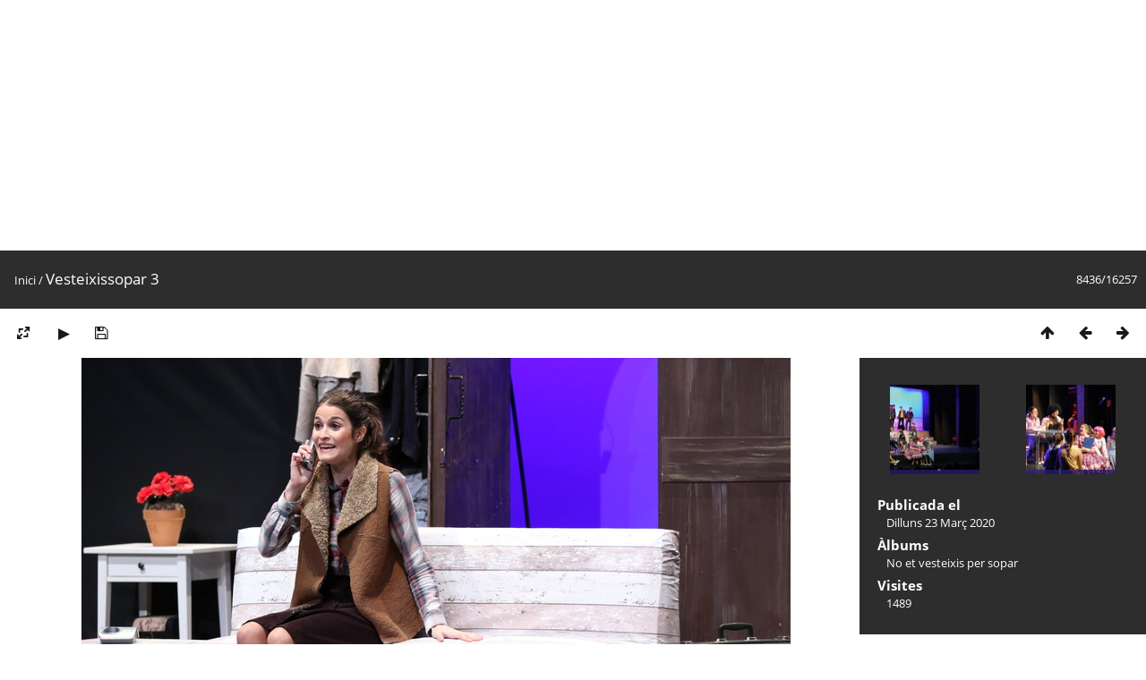

--- FILE ---
content_type: text/html; charset=utf-8
request_url: https://arxiu.elcentrepoblenou.cat/picture.php?/8089
body_size: 2945
content:
<!DOCTYPE html>
<html lang=ca dir=ltr>
<head>
<title>Vesteixissopar 3</title>
<link rel="shortcut icon" type="image/x-icon" href="themes/default/icon/favicon.ico">
<link rel="stylesheet" type="text/css" href="themes/modus/css/open-sans/open-sans.css"> <link rel="stylesheet" type="text/css" href="_data/combined/f2atyg.css">   <link rel=canonical href="picture.php?/8089">
<meta name=viewport content="width=device-width,initial-scale=1">
<script>if(document.documentElement.offsetWidth>1270)document.documentElement.className='wide'</script>

<meta name="generator" content="Piwigo (aka PWG), see piwigo.org">

<meta name="description" content="Vesteixissopar 3 - Vesteixissopar_3.JPG">


</head>

<body id=thePicturePage class="section-categories image-8089  modus-withPageBanner" data-infos='{"section":"categories","image_id":"8089"}'>
<div id="theHeader"><script async src="https://pagead2.googlesyndication.com/pagead/js/adsbygoogle.js"></script>
<!-- arxiu display -->
<ins class="adsbygoogle"
     style="display:block"
     data-ad-client="ca-pub-7375624595696587"
     data-ad-slot="4532545647"
     data-ad-format="auto"
     data-full-width-responsive="true"></ins>
<script>
     (adsbygoogle = window.adsbygoogle || []).push({});
</script></div>
<div id="content">



<div class=titrePage id=imageHeaderBar><div class="imageNumber">8436/16257</div>
	<div class="browsePath">
		<a href="/">Inici</a><span class="browsePathSeparator"> / </span><h2>Vesteixissopar 3</h2>
	</div>
</div>

<div id="imageToolBar">

<div class="navigationButtons">
<a href="index.php?/categories/flat/start-7992" title="Miniatures" class="pwg-state-default pwg-button"><span class="pwg-icon pwg-icon-arrow-n"></span><span class="pwg-button-text">Miniatures</span></a><a href="picture.php?/8090/categories" title="Anterior : Estiu 13" class="pwg-state-default pwg-button"><span class="pwg-icon pwg-icon-arrow-w"></span><span class="pwg-button-text">Anterior</span></a><a href="picture.php?/8088/categories" title="Següent : Estiu 12" class="pwg-state-default pwg-button pwg-button-icon-right"><span class="pwg-icon pwg-icon-arrow-e"></span><span class="pwg-button-text">Següent</span></a></div>

<div class=actionButtonsWrapper><a id=imageActionsSwitch class=pwg-button><span class="pwg-icon pwg-icon-ellipsis"></span></a><div class="actionButtons">
<a id="derivativeSwitchLink" title="Canviar mides" class="pwg-state-default pwg-button" rel="nofollow"><span class="pwg-icon pwg-icon-sizes"></span><span class="pwg-button-text">Canviar mides</span></a><div id="derivativeSwitchBox" class="switchBox"><div class="switchBoxTitle">Canviar mides</div><span class="switchCheck" id="derivativeCheckedmedium">&#x2714; </span><a href="javascript:changeImgSrc('_data/i/upload/2020/03/23/20200323134349-6968ae54-me.jpg','medium','medium')">M - mitjà<span class="derivativeSizeDetails"> (792 x 528)</span></a><br><span class="switchCheck" id="derivativeCheckedxxlarge" style="visibility:hidden">&#x2714; </span><a href="javascript:changeImgSrc('_data/i/upload/2020/03/23/20200323134349-6968ae54-xx.jpg','xxlarge','xxlarge')">XXL - enorme<span class="derivativeSizeDetails"> (1656 x 1104)</span></a><br><a href="javascript:phpWGOpenWindow('./upload/2020/03/23/20200323134349-6968ae54.jpg','xxx','scrollbars=yes,toolbar=no,status=no,resizable=yes')" rel="nofollow">Original</a></div>
<a href="picture.php?/8089/categories&amp;slideshow=" title="Presentació de diapositives" class="pwg-state-default pwg-button" rel="nofollow"><span class="pwg-icon pwg-icon-slideshow"></span><span class="pwg-button-text">Presentació de diapositives</span></a><a id="downloadSwitchLink" href="action.php?id=8089&amp;part=e&amp;download" title="Descarrega aquest fitxer" class="pwg-state-default pwg-button" rel="nofollow"><span class="pwg-icon pwg-icon-save"></span><span class="pwg-button-text">Descarrega</span></a> </div></div>
</div>
<div id="theImageAndInfos">
<div id="theImage">


<noscript><img src="_data/i/upload/2020/03/23/20200323134349-6968ae54-me.jpg" width="792" height="528" alt="Vesteixissopar_3.JPG" id="theMainImage" usemap="#mapmedium" title="Vesteixissopar 3 - Vesteixissopar_3.JPG" itemprop=contentURL></noscript>
<img class="file-ext-jpg path-ext-jpg"   alt="Vesteixissopar_3.JPG" id="theMainImage" usemap="#mapmedium" title="Vesteixissopar 3 - Vesteixissopar_3.JPG">

<map name="mapmedium"><area shape=rect coords="0,0,198,528" href="picture.php?/8090/categories" title="Anterior : Estiu 13" alt="Estiu 13"><area shape=rect coords="198,0,591,132" href="index.php?/categories/flat/start-7992" title="Miniatures" alt="Miniatures"><area shape=rect coords="595,0,792,528" href="picture.php?/8088/categories" title="Següent : Estiu 12" alt="Estiu 12"></map><map name="mapxxlarge"><area shape=rect coords="0,0,414,1104" href="picture.php?/8090/categories" title="Anterior : Estiu 13" alt="Estiu 13"><area shape=rect coords="414,0,1235,276" href="index.php?/categories/flat/start-7992" title="Miniatures" alt="Miniatures"><area shape=rect coords="1245,0,1656,1104" href="picture.php?/8088/categories" title="Següent : Estiu 12" alt="Estiu 12"></map>


</div><div id="infoSwitcher"></div><div id="imageInfos">
	<div class="navThumbs">
			<a class="navThumb" id="linkPrev" href="picture.php?/8090/categories" title="Anterior : Estiu 13" rel="prev">
				<span class="thumbHover prevThumbHover"></span>
        <img class="" src="_data/i/upload/2020/03/23/20200323134353-c8229389-sq.jpg" alt="Estiu 13">
			</a>
			<a class="navThumb" id="linkNext" href="picture.php?/8088/categories" title="Següent : Estiu 12" rel="next">
				<span class="thumbHover nextThumbHover"></span>
				<img class="" src="_data/i/upload/2020/03/23/20200323134347-d16ab25d-sq.jpg" alt="Estiu 12">
			</a>
	</div>

<dl id="standard" class="imageInfoTable">
<div id="datepost" class="imageInfo"><dt>Publicada el</dt><dd><a href="index.php?/posted-monthly-list-2020-03-23" rel="nofollow">Dilluns 23 Març 2020</a></dd></div><div id="Categories" class="imageInfo"><dt>Àlbums</dt><dd><ul><li><a href="index.php?/category/195">No et vesteixis per sopar</a></li></ul></dd></div><div id="Visits" class="imageInfo"><dt>Visites</dt><dd>1489</dd></div>

</dl>

</div>
</div>


</div>
<div id="copyright">
	Desenvolupat per	<a href="https://piwigo.org">Piwigo</a>
	
<script type="text/javascript" src="_data/combined/1mh64b5.js"></script>
<script type="text/javascript">//<![CDATA[

RVAS = {
derivatives: [
{w:792,h:528,url:'_data/i/upload/2020/03/23/20200323134349-6968ae54-me.jpg',type:'medium'},{w:1656,h:1104,url:'_data/i/upload/2020/03/23/20200323134349-6968ae54-xx.jpg',type:'xxlarge'}],
cp: '/'
}
rvas_choose();
document.onkeydown = function(e){e=e||window.event;if (e.altKey) return true;var target=e.target||e.srcElement;if (target && target.type) return true;	var keyCode=e.keyCode||e.which, docElem=document.documentElement, url;switch(keyCode){case 63235: case 39: if (e.ctrlKey || docElem.scrollLeft==docElem.scrollWidth-docElem.clientWidth)url="picture.php?/8088/categories"; break;case 63234: case 37: if (e.ctrlKey || docElem.scrollLeft==0)url="picture.php?/8090/categories"; break;case 36: if (e.ctrlKey)url="picture.php?/16792/categories"; break;case 35: if (e.ctrlKey)url="picture.php?/3/categories"; break;case 38: if (e.ctrlKey)url="index.php?/categories/flat/start-7992"; break;}if (url) {window.location=url.replace("&amp;","&"); return false;}return true;}
function changeImgSrc(url,typeSave,typeMap)
{
	var theImg = document.getElementById("theMainImage");
	if (theImg)
	{
		theImg.removeAttribute("width");theImg.removeAttribute("height");
		theImg.src = url;
		theImg.useMap = "#map"+typeMap;
	}
	jQuery('#derivativeSwitchBox .switchCheck').css('visibility','hidden');
	jQuery('#derivativeChecked'+typeMap).css('visibility','visible');
	document.cookie = 'picture_deriv='+typeSave+';path=/';
}
(window.SwitchBox=window.SwitchBox||[]).push("#derivativeSwitchLink", "#derivativeSwitchBox");
//]]></script>
<script type="text/javascript">
(function() {
var s,after = document.getElementsByTagName('script')[document.getElementsByTagName('script').length-1];
s=document.createElement('script'); s.type='text/javascript'; s.async=true; s.src='_data/combined/mlux9m.js';
after = after.parentNode.insertBefore(s, after);
})();
</script>
</div></body>
</html>

--- FILE ---
content_type: text/html; charset=utf-8
request_url: https://www.google.com/recaptcha/api2/aframe
body_size: 250
content:
<!DOCTYPE HTML><html><head><meta http-equiv="content-type" content="text/html; charset=UTF-8"></head><body><script nonce="gZB8lSfnoDxyiQMxfbzP7Q">/** Anti-fraud and anti-abuse applications only. See google.com/recaptcha */ try{var clients={'sodar':'https://pagead2.googlesyndication.com/pagead/sodar?'};window.addEventListener("message",function(a){try{if(a.source===window.parent){var b=JSON.parse(a.data);var c=clients[b['id']];if(c){var d=document.createElement('img');d.src=c+b['params']+'&rc='+(localStorage.getItem("rc::a")?sessionStorage.getItem("rc::b"):"");window.document.body.appendChild(d);sessionStorage.setItem("rc::e",parseInt(sessionStorage.getItem("rc::e")||0)+1);localStorage.setItem("rc::h",'1769876013845');}}}catch(b){}});window.parent.postMessage("_grecaptcha_ready", "*");}catch(b){}</script></body></html>